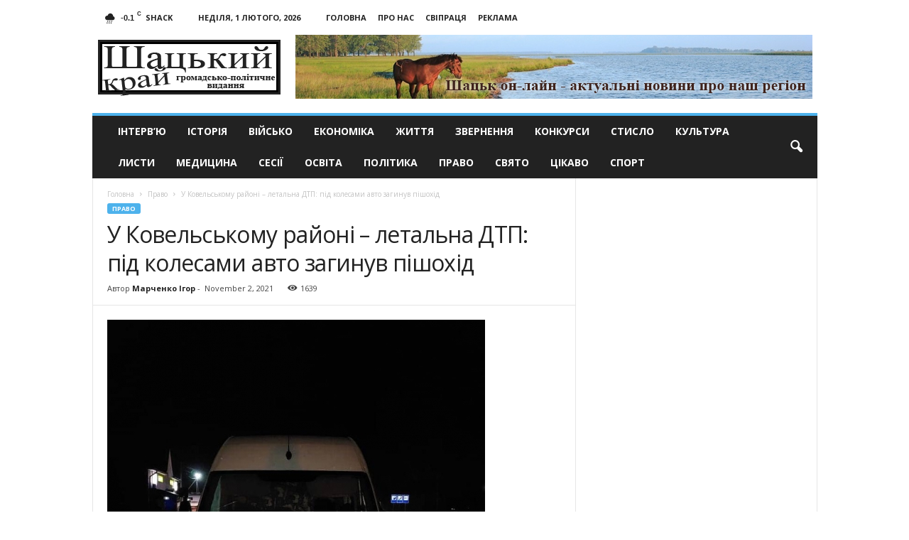

--- FILE ---
content_type: text/html; charset=UTF-8
request_url: https://shackijkraj.com/police/y-kovelskomy-raioni-letalna-dtp-pid-kolesami-avto-zaginyv-pishohid.html
body_size: 19357
content:
<!doctype html >
<!--[if IE 8]>    <html class="ie8" lang="uk"> <![endif]-->
<!--[if IE 9]>    <html class="ie9" lang="uk"> <![endif]-->
<!--[if gt IE 8]><!--> <html lang="uk"> <!--<![endif]-->
<head>
    <title>У Ковельському районі – летальна ДТП: під колесами авто загинув пішохід - Шацький край</title>
    <meta charset="UTF-8" />
    <meta name="viewport" content="width=device-width, initial-scale=1.0">
    <meta name="google-site-verification" content="nhqR3Tgt5D8xwNqdlQwkpYptIn-D1GYGTxU5SqjPor4" />
    <meta name="yandex-verification" content="028e31d9f54d2c61" />
    <script src="https://analytics.ahrefs.com/analytics.js" data-key="i8VjsSMKElJqZVN/Q8OMFQ" async></script>
    <link rel="pingback" href="https://shackijkraj.com/xmlrpc.php" />
    <script async src="https://www.googletagmanager.com/gtag/js?id=UA-29716792-14"></script>
    <script>
      window.dataLayer = window.dataLayer || [];
      function gtag(){dataLayer.push(arguments);}
      gtag('js', new Date());
    
      gtag('config', 'UA-29716792-14');
    </script>

    <meta name='robots' content='index, follow, max-image-preview:large, max-snippet:-1, max-video-preview:-1' />
	<style>img:is([sizes="auto" i], [sizes^="auto," i]) { contain-intrinsic-size: 3000px 1500px }</style>
	<meta property="og:image" content="https://shackijkraj.com/wp-content/uploads/2021/11/3d5847df1bbd8d3648e444c3b37ef7ae.jpg" /><meta name="author" content="Марченко Ігор">
<link rel="icon" type="image/png" href="https://shackijkraj.com/wp-content/uploads/2017/02/fav.png">
	<!-- This site is optimized with the Yoast SEO plugin v26.5 - https://yoast.com/wordpress/plugins/seo/ -->
	<meta property="og:locale" content="uk_UA" />
	<meta property="og:type" content="article" />
	<meta property="og:title" content="У Ковельському районі – летальна ДТП: під колесами авто загинув пішохід - Шацький край" />
	<meta property="og:description" content="У рамках розпочатого кримінального провадження за ч. 2 ст. 286 Кримінального кодексу України слідчі з’ясовують обставини автопригоди. Аварія сталася на автодорозі Ковель-Луцьк, поблизу села Воля Любитівська, вчора, близько 19 години. Водій автомобіля Mercedes Sprinter здійснив наїзд на 61-річного місцевого мешканця, який раптово вийшов на проїжджу частину дороги. Чоловік від отриманих травм помер на місці події. [&hellip;]" />
	<meta property="og:url" content="https://shackijkraj.com/ru/police/y-kovelskomy-raioni-letalna-dtp-pid-kolesami-avto-zaginyv-pishohid.html" />
	<meta property="og:site_name" content="Шацький край" />
	<meta property="article:published_time" content="2021-11-02T09:55:58+00:00" />
	<meta property="og:image" content="https://shackijkraj.com/wp-content/uploads/2021/11/3d5847df1bbd8d3648e444c3b37ef7ae.jpg" />
	<meta property="og:image:width" content="532" />
	<meta property="og:image:height" content="600" />
	<meta property="og:image:type" content="image/jpeg" />
	<meta name="author" content="Марченко Ігор" />
	<meta name="twitter:card" content="summary_large_image" />
	<meta name="twitter:label1" content="Написано" />
	<meta name="twitter:data1" content="Марченко Ігор" />
	<script type="application/ld+json" class="yoast-schema-graph">{"@context":"https://schema.org","@graph":[{"@type":"WebPage","@id":"https://shackijkraj.com/ru/police/y-kovelskomy-raioni-letalna-dtp-pid-kolesami-avto-zaginyv-pishohid.html","url":"https://shackijkraj.com/ru/police/y-kovelskomy-raioni-letalna-dtp-pid-kolesami-avto-zaginyv-pishohid.html","name":"У Ковельському районі – летальна ДТП: під колесами авто загинув пішохід - Шацький край","isPartOf":{"@id":"https://shackijkraj.com/#website"},"primaryImageOfPage":{"@id":"https://shackijkraj.com/ru/police/y-kovelskomy-raioni-letalna-dtp-pid-kolesami-avto-zaginyv-pishohid.html#primaryimage"},"image":{"@id":"https://shackijkraj.com/ru/police/y-kovelskomy-raioni-letalna-dtp-pid-kolesami-avto-zaginyv-pishohid.html#primaryimage"},"thumbnailUrl":"https://shackijkraj.com/wp-content/uploads/2021/11/3d5847df1bbd8d3648e444c3b37ef7ae.jpg","datePublished":"2021-11-02T09:55:58+00:00","author":{"@id":"https://shackijkraj.com/#/schema/person/996b3f1c9b6129dd9cb1044d92007700"},"breadcrumb":{"@id":"https://shackijkraj.com/ru/police/y-kovelskomy-raioni-letalna-dtp-pid-kolesami-avto-zaginyv-pishohid.html#breadcrumb"},"inLanguage":"uk","potentialAction":[{"@type":"ReadAction","target":["https://shackijkraj.com/ru/police/y-kovelskomy-raioni-letalna-dtp-pid-kolesami-avto-zaginyv-pishohid.html"]}]},{"@type":"ImageObject","inLanguage":"uk","@id":"https://shackijkraj.com/ru/police/y-kovelskomy-raioni-letalna-dtp-pid-kolesami-avto-zaginyv-pishohid.html#primaryimage","url":"https://shackijkraj.com/wp-content/uploads/2021/11/3d5847df1bbd8d3648e444c3b37ef7ae.jpg","contentUrl":"https://shackijkraj.com/wp-content/uploads/2021/11/3d5847df1bbd8d3648e444c3b37ef7ae.jpg","width":532,"height":600},{"@type":"BreadcrumbList","@id":"https://shackijkraj.com/ru/police/y-kovelskomy-raioni-letalna-dtp-pid-kolesami-avto-zaginyv-pishohid.html#breadcrumb","itemListElement":[{"@type":"ListItem","position":1,"name":"Home","item":"https://shackijkraj.com/"},{"@type":"ListItem","position":2,"name":"В районе Ковеля &#8212; летальная ДТП: под колесами авто погиб пешеход"}]},{"@type":"WebSite","@id":"https://shackijkraj.com/#website","url":"https://shackijkraj.com/","name":"Шацький край","description":"Новини та відпочинок - Шацьк, Світязь, Лісова пісня","potentialAction":[{"@type":"SearchAction","target":{"@type":"EntryPoint","urlTemplate":"https://shackijkraj.com/?s={search_term_string}"},"query-input":{"@type":"PropertyValueSpecification","valueRequired":true,"valueName":"search_term_string"}}],"inLanguage":"uk"},{"@type":"Person","@id":"https://shackijkraj.com/#/schema/person/996b3f1c9b6129dd9cb1044d92007700","name":"Марченко Ігор","url":"https://shackijkraj.com/author/gotoukr"}]}</script>
	<!-- / Yoast SEO plugin. -->


<link rel='dns-prefetch' href='//fonts.googleapis.com' />
<link rel="alternate" type="application/rss+xml" title="Шацький край &raquo; стрічка" href="https://shackijkraj.com/feed" />
<script type="text/javascript">
/* <![CDATA[ */
window._wpemojiSettings = {"baseUrl":"https:\/\/s.w.org\/images\/core\/emoji\/16.0.1\/72x72\/","ext":".png","svgUrl":"https:\/\/s.w.org\/images\/core\/emoji\/16.0.1\/svg\/","svgExt":".svg","source":{"concatemoji":"https:\/\/shackijkraj.com\/wp-includes\/js\/wp-emoji-release.min.js?ver=5405f75a18823743122e7c5d96da5188"}};
/*! This file is auto-generated */
!function(s,n){var o,i,e;function c(e){try{var t={supportTests:e,timestamp:(new Date).valueOf()};sessionStorage.setItem(o,JSON.stringify(t))}catch(e){}}function p(e,t,n){e.clearRect(0,0,e.canvas.width,e.canvas.height),e.fillText(t,0,0);var t=new Uint32Array(e.getImageData(0,0,e.canvas.width,e.canvas.height).data),a=(e.clearRect(0,0,e.canvas.width,e.canvas.height),e.fillText(n,0,0),new Uint32Array(e.getImageData(0,0,e.canvas.width,e.canvas.height).data));return t.every(function(e,t){return e===a[t]})}function u(e,t){e.clearRect(0,0,e.canvas.width,e.canvas.height),e.fillText(t,0,0);for(var n=e.getImageData(16,16,1,1),a=0;a<n.data.length;a++)if(0!==n.data[a])return!1;return!0}function f(e,t,n,a){switch(t){case"flag":return n(e,"\ud83c\udff3\ufe0f\u200d\u26a7\ufe0f","\ud83c\udff3\ufe0f\u200b\u26a7\ufe0f")?!1:!n(e,"\ud83c\udde8\ud83c\uddf6","\ud83c\udde8\u200b\ud83c\uddf6")&&!n(e,"\ud83c\udff4\udb40\udc67\udb40\udc62\udb40\udc65\udb40\udc6e\udb40\udc67\udb40\udc7f","\ud83c\udff4\u200b\udb40\udc67\u200b\udb40\udc62\u200b\udb40\udc65\u200b\udb40\udc6e\u200b\udb40\udc67\u200b\udb40\udc7f");case"emoji":return!a(e,"\ud83e\udedf")}return!1}function g(e,t,n,a){var r="undefined"!=typeof WorkerGlobalScope&&self instanceof WorkerGlobalScope?new OffscreenCanvas(300,150):s.createElement("canvas"),o=r.getContext("2d",{willReadFrequently:!0}),i=(o.textBaseline="top",o.font="600 32px Arial",{});return e.forEach(function(e){i[e]=t(o,e,n,a)}),i}function t(e){var t=s.createElement("script");t.src=e,t.defer=!0,s.head.appendChild(t)}"undefined"!=typeof Promise&&(o="wpEmojiSettingsSupports",i=["flag","emoji"],n.supports={everything:!0,everythingExceptFlag:!0},e=new Promise(function(e){s.addEventListener("DOMContentLoaded",e,{once:!0})}),new Promise(function(t){var n=function(){try{var e=JSON.parse(sessionStorage.getItem(o));if("object"==typeof e&&"number"==typeof e.timestamp&&(new Date).valueOf()<e.timestamp+604800&&"object"==typeof e.supportTests)return e.supportTests}catch(e){}return null}();if(!n){if("undefined"!=typeof Worker&&"undefined"!=typeof OffscreenCanvas&&"undefined"!=typeof URL&&URL.createObjectURL&&"undefined"!=typeof Blob)try{var e="postMessage("+g.toString()+"("+[JSON.stringify(i),f.toString(),p.toString(),u.toString()].join(",")+"));",a=new Blob([e],{type:"text/javascript"}),r=new Worker(URL.createObjectURL(a),{name:"wpTestEmojiSupports"});return void(r.onmessage=function(e){c(n=e.data),r.terminate(),t(n)})}catch(e){}c(n=g(i,f,p,u))}t(n)}).then(function(e){for(var t in e)n.supports[t]=e[t],n.supports.everything=n.supports.everything&&n.supports[t],"flag"!==t&&(n.supports.everythingExceptFlag=n.supports.everythingExceptFlag&&n.supports[t]);n.supports.everythingExceptFlag=n.supports.everythingExceptFlag&&!n.supports.flag,n.DOMReady=!1,n.readyCallback=function(){n.DOMReady=!0}}).then(function(){return e}).then(function(){var e;n.supports.everything||(n.readyCallback(),(e=n.source||{}).concatemoji?t(e.concatemoji):e.wpemoji&&e.twemoji&&(t(e.twemoji),t(e.wpemoji)))}))}((window,document),window._wpemojiSettings);
/* ]]> */
</script>
<style id='wp-emoji-styles-inline-css' type='text/css'>

	img.wp-smiley, img.emoji {
		display: inline !important;
		border: none !important;
		box-shadow: none !important;
		height: 1em !important;
		width: 1em !important;
		margin: 0 0.07em !important;
		vertical-align: -0.1em !important;
		background: none !important;
		padding: 0 !important;
	}
</style>
<link rel='stylesheet' id='wp-block-library-css' href='https://shackijkraj.com/wp-includes/css/dist/block-library/style.min.css?ver=5405f75a18823743122e7c5d96da5188' type='text/css' media='all' />
<style id='classic-theme-styles-inline-css' type='text/css'>
/*! This file is auto-generated */
.wp-block-button__link{color:#fff;background-color:#32373c;border-radius:9999px;box-shadow:none;text-decoration:none;padding:calc(.667em + 2px) calc(1.333em + 2px);font-size:1.125em}.wp-block-file__button{background:#32373c;color:#fff;text-decoration:none}
</style>
<style id='global-styles-inline-css' type='text/css'>
:root{--wp--preset--aspect-ratio--square: 1;--wp--preset--aspect-ratio--4-3: 4/3;--wp--preset--aspect-ratio--3-4: 3/4;--wp--preset--aspect-ratio--3-2: 3/2;--wp--preset--aspect-ratio--2-3: 2/3;--wp--preset--aspect-ratio--16-9: 16/9;--wp--preset--aspect-ratio--9-16: 9/16;--wp--preset--color--black: #000000;--wp--preset--color--cyan-bluish-gray: #abb8c3;--wp--preset--color--white: #ffffff;--wp--preset--color--pale-pink: #f78da7;--wp--preset--color--vivid-red: #cf2e2e;--wp--preset--color--luminous-vivid-orange: #ff6900;--wp--preset--color--luminous-vivid-amber: #fcb900;--wp--preset--color--light-green-cyan: #7bdcb5;--wp--preset--color--vivid-green-cyan: #00d084;--wp--preset--color--pale-cyan-blue: #8ed1fc;--wp--preset--color--vivid-cyan-blue: #0693e3;--wp--preset--color--vivid-purple: #9b51e0;--wp--preset--gradient--vivid-cyan-blue-to-vivid-purple: linear-gradient(135deg,rgba(6,147,227,1) 0%,rgb(155,81,224) 100%);--wp--preset--gradient--light-green-cyan-to-vivid-green-cyan: linear-gradient(135deg,rgb(122,220,180) 0%,rgb(0,208,130) 100%);--wp--preset--gradient--luminous-vivid-amber-to-luminous-vivid-orange: linear-gradient(135deg,rgba(252,185,0,1) 0%,rgba(255,105,0,1) 100%);--wp--preset--gradient--luminous-vivid-orange-to-vivid-red: linear-gradient(135deg,rgba(255,105,0,1) 0%,rgb(207,46,46) 100%);--wp--preset--gradient--very-light-gray-to-cyan-bluish-gray: linear-gradient(135deg,rgb(238,238,238) 0%,rgb(169,184,195) 100%);--wp--preset--gradient--cool-to-warm-spectrum: linear-gradient(135deg,rgb(74,234,220) 0%,rgb(151,120,209) 20%,rgb(207,42,186) 40%,rgb(238,44,130) 60%,rgb(251,105,98) 80%,rgb(254,248,76) 100%);--wp--preset--gradient--blush-light-purple: linear-gradient(135deg,rgb(255,206,236) 0%,rgb(152,150,240) 100%);--wp--preset--gradient--blush-bordeaux: linear-gradient(135deg,rgb(254,205,165) 0%,rgb(254,45,45) 50%,rgb(107,0,62) 100%);--wp--preset--gradient--luminous-dusk: linear-gradient(135deg,rgb(255,203,112) 0%,rgb(199,81,192) 50%,rgb(65,88,208) 100%);--wp--preset--gradient--pale-ocean: linear-gradient(135deg,rgb(255,245,203) 0%,rgb(182,227,212) 50%,rgb(51,167,181) 100%);--wp--preset--gradient--electric-grass: linear-gradient(135deg,rgb(202,248,128) 0%,rgb(113,206,126) 100%);--wp--preset--gradient--midnight: linear-gradient(135deg,rgb(2,3,129) 0%,rgb(40,116,252) 100%);--wp--preset--font-size--small: 13px;--wp--preset--font-size--medium: 20px;--wp--preset--font-size--large: 36px;--wp--preset--font-size--x-large: 42px;--wp--preset--spacing--20: 0.44rem;--wp--preset--spacing--30: 0.67rem;--wp--preset--spacing--40: 1rem;--wp--preset--spacing--50: 1.5rem;--wp--preset--spacing--60: 2.25rem;--wp--preset--spacing--70: 3.38rem;--wp--preset--spacing--80: 5.06rem;--wp--preset--shadow--natural: 6px 6px 9px rgba(0, 0, 0, 0.2);--wp--preset--shadow--deep: 12px 12px 50px rgba(0, 0, 0, 0.4);--wp--preset--shadow--sharp: 6px 6px 0px rgba(0, 0, 0, 0.2);--wp--preset--shadow--outlined: 6px 6px 0px -3px rgba(255, 255, 255, 1), 6px 6px rgba(0, 0, 0, 1);--wp--preset--shadow--crisp: 6px 6px 0px rgba(0, 0, 0, 1);}:where(.is-layout-flex){gap: 0.5em;}:where(.is-layout-grid){gap: 0.5em;}body .is-layout-flex{display: flex;}.is-layout-flex{flex-wrap: wrap;align-items: center;}.is-layout-flex > :is(*, div){margin: 0;}body .is-layout-grid{display: grid;}.is-layout-grid > :is(*, div){margin: 0;}:where(.wp-block-columns.is-layout-flex){gap: 2em;}:where(.wp-block-columns.is-layout-grid){gap: 2em;}:where(.wp-block-post-template.is-layout-flex){gap: 1.25em;}:where(.wp-block-post-template.is-layout-grid){gap: 1.25em;}.has-black-color{color: var(--wp--preset--color--black) !important;}.has-cyan-bluish-gray-color{color: var(--wp--preset--color--cyan-bluish-gray) !important;}.has-white-color{color: var(--wp--preset--color--white) !important;}.has-pale-pink-color{color: var(--wp--preset--color--pale-pink) !important;}.has-vivid-red-color{color: var(--wp--preset--color--vivid-red) !important;}.has-luminous-vivid-orange-color{color: var(--wp--preset--color--luminous-vivid-orange) !important;}.has-luminous-vivid-amber-color{color: var(--wp--preset--color--luminous-vivid-amber) !important;}.has-light-green-cyan-color{color: var(--wp--preset--color--light-green-cyan) !important;}.has-vivid-green-cyan-color{color: var(--wp--preset--color--vivid-green-cyan) !important;}.has-pale-cyan-blue-color{color: var(--wp--preset--color--pale-cyan-blue) !important;}.has-vivid-cyan-blue-color{color: var(--wp--preset--color--vivid-cyan-blue) !important;}.has-vivid-purple-color{color: var(--wp--preset--color--vivid-purple) !important;}.has-black-background-color{background-color: var(--wp--preset--color--black) !important;}.has-cyan-bluish-gray-background-color{background-color: var(--wp--preset--color--cyan-bluish-gray) !important;}.has-white-background-color{background-color: var(--wp--preset--color--white) !important;}.has-pale-pink-background-color{background-color: var(--wp--preset--color--pale-pink) !important;}.has-vivid-red-background-color{background-color: var(--wp--preset--color--vivid-red) !important;}.has-luminous-vivid-orange-background-color{background-color: var(--wp--preset--color--luminous-vivid-orange) !important;}.has-luminous-vivid-amber-background-color{background-color: var(--wp--preset--color--luminous-vivid-amber) !important;}.has-light-green-cyan-background-color{background-color: var(--wp--preset--color--light-green-cyan) !important;}.has-vivid-green-cyan-background-color{background-color: var(--wp--preset--color--vivid-green-cyan) !important;}.has-pale-cyan-blue-background-color{background-color: var(--wp--preset--color--pale-cyan-blue) !important;}.has-vivid-cyan-blue-background-color{background-color: var(--wp--preset--color--vivid-cyan-blue) !important;}.has-vivid-purple-background-color{background-color: var(--wp--preset--color--vivid-purple) !important;}.has-black-border-color{border-color: var(--wp--preset--color--black) !important;}.has-cyan-bluish-gray-border-color{border-color: var(--wp--preset--color--cyan-bluish-gray) !important;}.has-white-border-color{border-color: var(--wp--preset--color--white) !important;}.has-pale-pink-border-color{border-color: var(--wp--preset--color--pale-pink) !important;}.has-vivid-red-border-color{border-color: var(--wp--preset--color--vivid-red) !important;}.has-luminous-vivid-orange-border-color{border-color: var(--wp--preset--color--luminous-vivid-orange) !important;}.has-luminous-vivid-amber-border-color{border-color: var(--wp--preset--color--luminous-vivid-amber) !important;}.has-light-green-cyan-border-color{border-color: var(--wp--preset--color--light-green-cyan) !important;}.has-vivid-green-cyan-border-color{border-color: var(--wp--preset--color--vivid-green-cyan) !important;}.has-pale-cyan-blue-border-color{border-color: var(--wp--preset--color--pale-cyan-blue) !important;}.has-vivid-cyan-blue-border-color{border-color: var(--wp--preset--color--vivid-cyan-blue) !important;}.has-vivid-purple-border-color{border-color: var(--wp--preset--color--vivid-purple) !important;}.has-vivid-cyan-blue-to-vivid-purple-gradient-background{background: var(--wp--preset--gradient--vivid-cyan-blue-to-vivid-purple) !important;}.has-light-green-cyan-to-vivid-green-cyan-gradient-background{background: var(--wp--preset--gradient--light-green-cyan-to-vivid-green-cyan) !important;}.has-luminous-vivid-amber-to-luminous-vivid-orange-gradient-background{background: var(--wp--preset--gradient--luminous-vivid-amber-to-luminous-vivid-orange) !important;}.has-luminous-vivid-orange-to-vivid-red-gradient-background{background: var(--wp--preset--gradient--luminous-vivid-orange-to-vivid-red) !important;}.has-very-light-gray-to-cyan-bluish-gray-gradient-background{background: var(--wp--preset--gradient--very-light-gray-to-cyan-bluish-gray) !important;}.has-cool-to-warm-spectrum-gradient-background{background: var(--wp--preset--gradient--cool-to-warm-spectrum) !important;}.has-blush-light-purple-gradient-background{background: var(--wp--preset--gradient--blush-light-purple) !important;}.has-blush-bordeaux-gradient-background{background: var(--wp--preset--gradient--blush-bordeaux) !important;}.has-luminous-dusk-gradient-background{background: var(--wp--preset--gradient--luminous-dusk) !important;}.has-pale-ocean-gradient-background{background: var(--wp--preset--gradient--pale-ocean) !important;}.has-electric-grass-gradient-background{background: var(--wp--preset--gradient--electric-grass) !important;}.has-midnight-gradient-background{background: var(--wp--preset--gradient--midnight) !important;}.has-small-font-size{font-size: var(--wp--preset--font-size--small) !important;}.has-medium-font-size{font-size: var(--wp--preset--font-size--medium) !important;}.has-large-font-size{font-size: var(--wp--preset--font-size--large) !important;}.has-x-large-font-size{font-size: var(--wp--preset--font-size--x-large) !important;}
:where(.wp-block-post-template.is-layout-flex){gap: 1.25em;}:where(.wp-block-post-template.is-layout-grid){gap: 1.25em;}
:where(.wp-block-columns.is-layout-flex){gap: 2em;}:where(.wp-block-columns.is-layout-grid){gap: 2em;}
:root :where(.wp-block-pullquote){font-size: 1.5em;line-height: 1.6;}
</style>
<link rel='stylesheet' id='google_font_open_sans-css' href='https://fonts.googleapis.com/css?family=Open+Sans%3A300%2C400%2C600%2C700&#038;ver=5405f75a18823743122e7c5d96da5188' type='text/css' media='all' />
<link rel='stylesheet' id='google_font_roboto_cond-css' href='https://fonts.googleapis.com/css?family=Roboto%3A400%2C300%2C700%2C700italic%2C400italic%2C300italic&#038;ver=5405f75a18823743122e7c5d96da5188' type='text/css' media='all' />
<link rel='stylesheet' id='js_composer_front-css' href='https://shackijkraj.com/wp-content/plugins/js_composer/assets/css/js_composer.min.css?ver=8.0.1' type='text/css' media='all' />
<link rel='stylesheet' id='td-theme-css' href='https://shackijkraj.com/wp-content/themes/Newsmag/style.css?ver=3.3' type='text/css' media='all' />
<script type="text/javascript" src="https://shackijkraj.com/wp-includes/js/jquery/jquery.min.js?ver=3.7.1" id="jquery-core-js"></script>
<script type="text/javascript" src="https://shackijkraj.com/wp-includes/js/jquery/jquery-migrate.min.js?ver=3.4.1" id="jquery-migrate-js"></script>
<script></script><link rel="https://api.w.org/" href="https://shackijkraj.com/wp-json/" /><link rel="alternate" title="JSON" type="application/json" href="https://shackijkraj.com/wp-json/wp/v2/posts/32725" /><link rel="EditURI" type="application/rsd+xml" title="RSD" href="https://shackijkraj.com/xmlrpc.php?rsd" />

<link rel='shortlink' href='https://shackijkraj.com/?p=32725' />
<link rel="alternate" title="oEmbed (JSON)" type="application/json+oembed" href="https://shackijkraj.com/wp-json/oembed/1.0/embed?url=https%3A%2F%2Fshackijkraj.com%2Fpolice%2Fy-kovelskomy-raioni-letalna-dtp-pid-kolesami-avto-zaginyv-pishohid.html" />
<link rel="alternate" title="oEmbed (XML)" type="text/xml+oembed" href="https://shackijkraj.com/wp-json/oembed/1.0/embed?url=https%3A%2F%2Fshackijkraj.com%2Fpolice%2Fy-kovelskomy-raioni-letalna-dtp-pid-kolesami-avto-zaginyv-pishohid.html&#038;format=xml" />
<style type="text/css">
.qtranxs_flag_ua {background-image: url(https://shackijkraj.com/wp-content/plugins/qtranslate-x/flags/ua.png); background-repeat: no-repeat;}
.qtranxs_flag_ru {background-image: url(https://shackijkraj.com/wp-content/plugins/qtranslate-x/flags/ru.png); background-repeat: no-repeat;}
</style>
<link hreflang="ua" href="https://shackijkraj.com/ua/police/y-kovelskomy-raioni-letalna-dtp-pid-kolesami-avto-zaginyv-pishohid.html" rel="alternate" />
<link hreflang="ru" href="https://shackijkraj.com/ru/police/y-kovelskomy-raioni-letalna-dtp-pid-kolesami-avto-zaginyv-pishohid.html" rel="alternate" />
<link hreflang="x-default" href="https://shackijkraj.com/police/y-kovelskomy-raioni-letalna-dtp-pid-kolesami-avto-zaginyv-pishohid.html" rel="alternate" />
<meta name="generator" content="qTranslate-X 3.4.6.8" />
<!--[if lt IE 9]><script src="https://html5shim.googlecode.com/svn/trunk/html5.js"></script><![endif]-->
    <meta name="generator" content="Powered by WPBakery Page Builder - drag and drop page builder for WordPress."/>

<!-- JS generated by theme -->

<script>
    
    

	    var tdBlocksArray = []; //here we store all the items for the current page

	    //td_block class - each ajax block uses a object of this class for requests
	    function tdBlock() {
		    this.id = '';
		    this.block_type = 1; //block type id (1-234 etc)
		    this.atts = '';
		    this.td_column_number = '';
		    this.td_current_page = 1; //
		    this.post_count = 0; //from wp
		    this.found_posts = 0; //from wp
		    this.max_num_pages = 0; //from wp
		    this.td_filter_value = ''; //current live filter value
		    this.is_ajax_running = false;
		    this.td_user_action = ''; // load more or infinite loader (used by the animation)
		    this.header_color = '';
		    this.ajax_pagination_infinite_stop = ''; //show load more at page x
	    }


        // td_js_generator - mini detector
        (function(){
            var htmlTag = document.getElementsByTagName("html")[0];

            if ( navigator.userAgent.indexOf("MSIE 10.0") > -1 ) {
                htmlTag.className += ' ie10';
            }

            if ( !!navigator.userAgent.match(/Trident.*rv\:11\./) ) {
                htmlTag.className += ' ie11';
            }

            if ( /(iPad|iPhone|iPod)/g.test(navigator.userAgent) ) {
                htmlTag.className += ' td-md-is-ios';
            }

            var user_agent = navigator.userAgent.toLowerCase();
            if ( user_agent.indexOf("android") > -1 ) {
                htmlTag.className += ' td-md-is-android';
            }

            if ( -1 !== navigator.userAgent.indexOf('Mac OS X')  ) {
                htmlTag.className += ' td-md-is-os-x';
            }

            if ( /chrom(e|ium)/.test(navigator.userAgent.toLowerCase()) ) {
               htmlTag.className += ' td-md-is-chrome';
            }

            if ( -1 !== navigator.userAgent.indexOf('Firefox') ) {
                htmlTag.className += ' td-md-is-firefox';
            }

            if ( -1 !== navigator.userAgent.indexOf('Safari') && -1 === navigator.userAgent.indexOf('Chrome') ) {
                htmlTag.className += ' td-md-is-safari';
            }

            if( -1 !== navigator.userAgent.indexOf('IEMobile') ){
                htmlTag.className += ' td-md-is-iemobile';
            }

        })();




        var tdLocalCache = {};

        ( function () {
            "use strict";

            tdLocalCache = {
                data: {},
                remove: function (resource_id) {
                    delete tdLocalCache.data[resource_id];
                },
                exist: function (resource_id) {
                    return tdLocalCache.data.hasOwnProperty(resource_id) && tdLocalCache.data[resource_id] !== null;
                },
                get: function (resource_id) {
                    return tdLocalCache.data[resource_id];
                },
                set: function (resource_id, cachedData) {
                    tdLocalCache.remove(resource_id);
                    tdLocalCache.data[resource_id] = cachedData;
                }
            };
        })();

    
    
var td_viewport_interval_list=[{"limitBottom":767,"sidebarWidth":251},{"limitBottom":1023,"sidebarWidth":339}];
var td_animation_stack_effect="type0";
var tds_animation_stack=true;
var td_animation_stack_specific_selectors=".entry-thumb, img";
var td_animation_stack_general_selectors=".td-animation-stack img, .post img";
var td_ajax_url="https:\/\/shackijkraj.com\/wp-admin\/admin-ajax.php?td_theme_name=Newsmag&v=3.3";
var td_get_template_directory_uri="https:\/\/shackijkraj.com\/wp-content\/themes\/Newsmag";
var tds_snap_menu="smart_snap_always";
var tds_logo_on_sticky="show";
var tds_header_style="";
var td_please_wait="\u0411\u0443\u0434\u044c-\u043b\u0430\u0441\u043a\u0430, \u0437\u0430\u0447\u0435\u043a\u0430\u0439\u0442\u0435";
var td_email_user_pass_incorrect="User or password incorrect!";
var td_email_user_incorrect="Email or username incorrect!";
var td_email_incorrect="Email incorrect!";
var tds_more_articles_on_post_enable="";
var tds_more_articles_on_post_time_to_wait="";
var tds_more_articles_on_post_pages_distance_from_top=0;
var tds_theme_color_site_wide="#4db2ec";
var tds_smart_sidebar="enabled";
var tdThemeName="Newsmag";
var td_magnific_popup_translation_tPrev="\u041f\u043e\u043f\u0435\u0440\u0435\u0434\u043d\u0456 (\u0441\u0442\u0440\u0456\u043b\u043a\u0430 \u0432\u043b\u0456\u0432\u043e)";
var td_magnific_popup_translation_tNext="\u0414\u0430\u043b\u0456 (\u0441\u0442\u0440\u0456\u043b\u043a\u0430 \u0432\u043f\u0440\u0430\u0432\u043e)";
var td_magnific_popup_translation_tCounter="%curr% \u0437 %total%";
var td_magnific_popup_translation_ajax_tError="\u0412\u043c\u0456\u0441\u0442 \u0437 %url% \u043d\u0435 \u043c\u043e\u0436\u043b\u0438\u0432\u043e \u0437\u0430\u0432\u0430\u043d\u0442\u0430\u0436\u0438\u0442\u0438";
var td_magnific_popup_translation_image_tError="\u0417\u043e\u0431\u0440\u0430\u0436\u0435\u043d\u043d\u044f #%curr% \u043d\u0435 \u043c\u043e\u0436\u0435 \u0431\u0443\u0442\u0438 \u0437\u0430\u0432\u0430\u043d\u0442\u0430\u0436\u0435\u043d\u0438\u0439.";
var td_ad_background_click_link="";
var td_ad_background_click_target="";
</script>


<!-- Header style compiled by theme -->

<style>
    
.td-pb-row [class*="td-pb-span"],
    .td-pb-border-top,
    .page-template-page-title-sidebar-php .td-page-content > .wpb_row:first-child,
    .td-post-sharing,
    .td-post-content,
    .td-post-next-prev,
    .author-box-wrap,
    .td-comments-title-wrap,
    .comment-list,
    .comment-respond,
    .td-post-template-5 header,
    .td-container,
    .wpb_content_element,
    .wpb_column,
    .wpb_row,
    .white-menu .td-header-container .td-header-main-menu,
    .td-post-template-1 .td-post-content,
    .td-post-template-4 .td-post-sharing-top,
    .td-header-style-6 .td-header-header .td-make-full,
    #disqus_thread,
    .page-template-page-pagebuilder-title-php .td-page-content > .wpb_row:first-child,
    .td-footer-container:before {
        border-color: #e6e6e6;
    }
    .td-top-border {
        border-color: #e6e6e6 !important;
    }
    .td-container-border:after,
    .td-next-prev-separator,
    .td-pb-row .wpb_column:before,
    .td-container-border:before,
    .td-main-content:before,
    .td-main-sidebar:before,
    .td-pb-row .td-pb-span4:nth-of-type(3):after,
    .td-pb-row .td-pb-span4:nth-last-of-type(3):after {
    	background-color: #e6e6e6;
    }
    @media (max-width: 767px) {
    	.white-menu .td-header-main-menu {
      		border-color: #e6e6e6;
      	}
    }
</style>

<noscript><style> .wpb_animate_when_almost_visible { opacity: 1; }</style></noscript>    <script async src="https://pagead2.googlesyndication.com/pagead/js/adsbygoogle.js?client=ca-pub-7902354993906533"
     crossorigin="anonymous"></script>
    
</head>

<body class="wp-singular post-template-default single single-post postid-32725 single-format-standard wp-theme-Newsmag y-kovelskomy-raioni-letalna-dtp-pid-kolesami-avto-zaginyv-pishohid wpb-js-composer js-comp-ver-8.0.1 vc_responsive td-animation-stack-type0 td-full-layout" itemscope="itemscope" itemtype="https://schema.org/WebPage">

        <div class="td-scroll-up"><i class="td-icon-menu-up"></i></div>

    <div class="td-menu-background"></div>
<div id="td-mobile-nav">
    <div class="td-mobile-container">
        <!-- mobile menu top section -->
        <div class="td-menu-socials-wrap">
            <!-- socials -->
            <div class="td-menu-socials">
                
        <span class="td-social-icon-wrap">
            <a target="_blank" href="https://www.facebook.com/NewsShack/" title="Facebook">
                <i class="td-icon-font td-icon-facebook"></i>
            </a>
        </span>            </div>
            <!-- close button -->
            <div class="td-mobile-close">
                <a href="#"><i class="td-icon-close-mobile"></i></a>
            </div>
        </div>

        <!-- login section -->
        
        <!-- menu section -->
        <div class="td-mobile-content">
            <div class="menu-td-demo-top-menu-container"><ul id="menu-td-demo-top-menu" class="td-mobile-main-menu"><li id="menu-item-1740" class="menu-item menu-item-type-taxonomy menu-item-object-category menu-item-first menu-item-1740"><a href="https://shackijkraj.com/intervu">Інтерв&#8217;ю</a></li>
<li id="menu-item-1741" class="menu-item menu-item-type-taxonomy menu-item-object-category menu-item-1741"><a href="https://shackijkraj.com/istoriya">Історія</a></li>
<li id="menu-item-1742" class="menu-item menu-item-type-taxonomy menu-item-object-category menu-item-1742"><a href="https://shackijkraj.com/vijsko">Військо</a></li>
<li id="menu-item-1744" class="menu-item menu-item-type-taxonomy menu-item-object-category menu-item-1744"><a href="https://shackijkraj.com/economika">Економіка</a></li>
<li id="menu-item-1745" class="menu-item menu-item-type-taxonomy menu-item-object-category menu-item-1745"><a href="https://shackijkraj.com/gytja">Життя</a></li>
<li id="menu-item-1746" class="menu-item menu-item-type-taxonomy menu-item-object-category menu-item-1746"><a href="https://shackijkraj.com/zvernenja">Звернення</a></li>
<li id="menu-item-1747" class="menu-item menu-item-type-taxonomy menu-item-object-category menu-item-1747"><a href="https://shackijkraj.com/konkursy">Конкурси</a></li>
<li id="menu-item-1748" class="menu-item menu-item-type-taxonomy menu-item-object-category menu-item-1748"><a href="https://shackijkraj.com/korotko">Стисло</a></li>
<li id="menu-item-1749" class="menu-item menu-item-type-taxonomy menu-item-object-category menu-item-1749"><a href="https://shackijkraj.com/kultura">Культура</a></li>
<li id="menu-item-1750" class="menu-item menu-item-type-taxonomy menu-item-object-category menu-item-1750"><a href="https://shackijkraj.com/lysty">Листи</a></li>
<li id="menu-item-1751" class="menu-item menu-item-type-taxonomy menu-item-object-category menu-item-1751"><a href="https://shackijkraj.com/medicina">Медицина</a></li>
<li id="menu-item-1752" class="menu-item menu-item-type-taxonomy menu-item-object-category menu-item-1752"><a href="https://shackijkraj.com/narady">Сесії</a></li>
<li id="menu-item-1753" class="menu-item menu-item-type-taxonomy menu-item-object-category menu-item-1753"><a href="https://shackijkraj.com/osvita">Освіта</a></li>
<li id="menu-item-1754" class="menu-item menu-item-type-taxonomy menu-item-object-category menu-item-1754"><a href="https://shackijkraj.com/polityka">Політика</a></li>
<li id="menu-item-1755" class="menu-item menu-item-type-taxonomy menu-item-object-category current-post-ancestor current-menu-parent current-post-parent menu-item-1755"><a href="https://shackijkraj.com/police">Право</a></li>
<li id="menu-item-1757" class="menu-item menu-item-type-taxonomy menu-item-object-category menu-item-1757"><a href="https://shackijkraj.com/svjato">Свято</a></li>
<li id="menu-item-1758" class="menu-item menu-item-type-taxonomy menu-item-object-category menu-item-1758"><a href="https://shackijkraj.com/cikavo">Цікаво</a></li>
<li id="menu-item-3473" class="menu-item menu-item-type-taxonomy menu-item-object-category menu-item-3473"><a href="https://shackijkraj.com/sport">Спорт</a></li>
</ul></div>        </div>
    </div>

    <!-- register/login section -->
    </div>    <div class="td-search-background"></div>
<div class="td-search-wrap-mob">
	<div class="td-drop-down-search" aria-labelledby="td-header-search-button">
		<form method="get" class="td-search-form" action="https://shackijkraj.com/">
			<!-- close button -->
			<div class="td-search-close">
				<a href="#"><i class="td-icon-close-mobile"></i></a>
			</div>
			<div role="search" class="td-search-input">
				<span>Пошук</span>
				<input id="td-header-search-mob" type="text" value="" name="s" autocomplete="off" />
			</div>
		</form>
		<div id="td-aj-search-mob"></div>
	</div>
</div>

    <div id="td-outer-wrap">
    
        <div class="td-outer-container">
        
            <!--
Header style 1
-->

<div class="td-header-container td-header-wrap td-header-style-1">
    <div class="td-header-row td-header-top-menu">
        
    <div class="td-top-bar-container top-bar-style-1">
        <div class="td-header-sp-top-menu">

    <!-- td weather source: cache -->		<div class="td-weather-top-widget" id="td_top_weather_uid">
			<i class="td-icons snow-d"></i>
			<div class="td-weather-now" data-block-uid="td_top_weather_uid">
				<span class="td-big-degrees">-0.1</span>
				<span class="td-weather-unit">C</span>
			</div>
			<div class="td-weather-header">
				<div class="td-weather-city">Shack</div>
			</div>
		</div>
		        <div class="td_data_time">
            <div >

                Неділя, 1 Лютого, 2026
            </div>
        </div>
    <div class="menu-top-container"><ul id="menu-td-demo-header-menu" class="top-header-menu"><li id="menu-item-1809" class="menu-item menu-item-type-post_type menu-item-object-page menu-item-home menu-item-first td-menu-item td-normal-menu menu-item-1809"><a href="https://shackijkraj.com/">Головна</a></li>
<li id="menu-item-1810" class="menu-item menu-item-type-post_type menu-item-object-page td-menu-item td-normal-menu menu-item-1810"><a href="https://shackijkraj.com/pro-nas">Про нас</a></li>
<li id="menu-item-1811" class="menu-item menu-item-type-post_type menu-item-object-page td-menu-item td-normal-menu menu-item-1811"><a href="https://shackijkraj.com/spivpratsya">Свіпраця</a></li>
<li id="menu-item-1812" class="menu-item menu-item-type-post_type menu-item-object-page td-menu-item td-normal-menu menu-item-1812"><a href="https://shackijkraj.com/reklama">Реклама</a></li>
</ul></div></div>            </div>

<!-- LOGIN MODAL -->

                <div  id="login-form" class="white-popup-block mfp-hide mfp-with-anim">
                    <div class="td-login-wrap">
                        <a href="#" class="td-back-button"><i class="td-icon-modal-back"></i></a>
                        <div id="td-login-div" class="td-login-form-div td-display-block">
                            <div class="td-login-panel-title">Приєднайтесь</div>
                            <div class="td-login-panel-descr">Welcome! Log into your account</div>
                            <div class="td_display_err"></div>
                            <div class="td-login-inputs"><input class="td-login-input" type="text" name="login_email" id="login_email" value="" required><label>your username</label></div>
	                        <div class="td-login-inputs"><input class="td-login-input" type="password" name="login_pass" id="login_pass" value="" required><label>your password</label></div>
                            <input type="button" name="login_button" id="login_button" class="wpb_button btn td-login-button" value="Login">
                            <div class="td-login-info-text"><a href="#" id="forgot-pass-link">Forgot your password? Get help</a></div>
                            
                        </div>

                        

                         <div id="td-forgot-pass-div" class="td-login-form-div td-display-none">
                            <div class="td-login-panel-title">Password recovery</div>
                            <div class="td-login-panel-descr">Recover your password</div>
                            <div class="td_display_err"></div>
                            <div class="td-login-inputs"><input class="td-login-input" type="text" name="forgot_email" id="forgot_email" value="" required><label>your email</label></div>
                            <input type="button" name="forgot_button" id="forgot_button" class="wpb_button btn td-login-button" value="Send My Password">
                            <div class="td-login-info-text">A password will be e-mailed to you.</div>
                        </div>
                    </div>
                </div>
                    </div>

    <div class="td-header-row td-header-header">
        <div class="td-header-sp-logo">
                    <a class="td-main-logo" href="https://shackijkraj.com/">
            <img class="td-retina-data" data-retina="https://shackijkraj.com/wp-content/uploads/2017/02/logo_retina-300x99.png" src="https://shackijkraj.com/wp-content/uploads/2017/02/logo_normal.png" alt=""/>
            <span class="td-visual-hidden">Шацький край</span>
        </a>
            </div>
        <div class="td-header-sp-rec">
            
<div class="td-header-ad-wrap  td-ad-m td-ad-tp td-ad-p">
    <div class="td-a-rec td-a-rec-id-header  "><div class="td-all-devices"><a href="#"><img src="https://shackijkraj.com/wp-content/uploads/2017/02/logoimage.png"/></a></div></div>

</div>        </div>
    </div>

    <div class="td-header-menu-wrap">
        <div class="td-header-row td-header-border td-header-main-menu">
            <div id="td-header-menu" role="navigation">
    <div id="td-top-mobile-toggle"><a href="#"><i class="td-icon-font td-icon-mobile"></i></a></div>
    <div class="td-main-menu-logo td-logo-in-header">
        	<a class="td-mobile-logo td-sticky-mobile" href="https://shackijkraj.com/">
		<img class="td-retina-data" data-retina="https://shackijkraj.com/wp-content/uploads/2017/02/logo_retina_mobile-300x117.png" src="https://shackijkraj.com/wp-content/uploads/2017/02/logo_normal_mobile.png" alt=""/>
	</a>
		<a class="td-header-logo td-sticky-mobile" href="https://shackijkraj.com/">
		<img class="td-retina-data" data-retina="https://shackijkraj.com/wp-content/uploads/2017/02/logo_retina-300x99.png" src="https://shackijkraj.com/wp-content/uploads/2017/02/logo_normal.png" alt=""/>
	</a>
	    </div>
    <div class="menu-td-demo-top-menu-container"><ul id="menu-td-demo-top-menu-1" class="sf-menu"><li class="menu-item menu-item-type-taxonomy menu-item-object-category menu-item-first td-menu-item td-normal-menu menu-item-1740"><a href="https://shackijkraj.com/intervu">Інтерв&#8217;ю</a></li>
<li class="menu-item menu-item-type-taxonomy menu-item-object-category td-menu-item td-normal-menu menu-item-1741"><a href="https://shackijkraj.com/istoriya">Історія</a></li>
<li class="menu-item menu-item-type-taxonomy menu-item-object-category td-menu-item td-normal-menu menu-item-1742"><a href="https://shackijkraj.com/vijsko">Військо</a></li>
<li class="menu-item menu-item-type-taxonomy menu-item-object-category td-menu-item td-normal-menu menu-item-1744"><a href="https://shackijkraj.com/economika">Економіка</a></li>
<li class="menu-item menu-item-type-taxonomy menu-item-object-category td-menu-item td-normal-menu menu-item-1745"><a href="https://shackijkraj.com/gytja">Життя</a></li>
<li class="menu-item menu-item-type-taxonomy menu-item-object-category td-menu-item td-normal-menu menu-item-1746"><a href="https://shackijkraj.com/zvernenja">Звернення</a></li>
<li class="menu-item menu-item-type-taxonomy menu-item-object-category td-menu-item td-normal-menu menu-item-1747"><a href="https://shackijkraj.com/konkursy">Конкурси</a></li>
<li class="menu-item menu-item-type-taxonomy menu-item-object-category td-menu-item td-normal-menu menu-item-1748"><a href="https://shackijkraj.com/korotko">Стисло</a></li>
<li class="menu-item menu-item-type-taxonomy menu-item-object-category td-menu-item td-normal-menu menu-item-1749"><a href="https://shackijkraj.com/kultura">Культура</a></li>
<li class="menu-item menu-item-type-taxonomy menu-item-object-category td-menu-item td-normal-menu menu-item-1750"><a href="https://shackijkraj.com/lysty">Листи</a></li>
<li class="menu-item menu-item-type-taxonomy menu-item-object-category td-menu-item td-normal-menu menu-item-1751"><a href="https://shackijkraj.com/medicina">Медицина</a></li>
<li class="menu-item menu-item-type-taxonomy menu-item-object-category td-menu-item td-normal-menu menu-item-1752"><a href="https://shackijkraj.com/narady">Сесії</a></li>
<li class="menu-item menu-item-type-taxonomy menu-item-object-category td-menu-item td-normal-menu menu-item-1753"><a href="https://shackijkraj.com/osvita">Освіта</a></li>
<li class="menu-item menu-item-type-taxonomy menu-item-object-category td-menu-item td-normal-menu menu-item-1754"><a href="https://shackijkraj.com/polityka">Політика</a></li>
<li class="menu-item menu-item-type-taxonomy menu-item-object-category current-post-ancestor current-menu-parent current-post-parent td-menu-item td-normal-menu menu-item-1755"><a href="https://shackijkraj.com/police">Право</a></li>
<li class="menu-item menu-item-type-taxonomy menu-item-object-category td-menu-item td-normal-menu menu-item-1757"><a href="https://shackijkraj.com/svjato">Свято</a></li>
<li class="menu-item menu-item-type-taxonomy menu-item-object-category td-menu-item td-normal-menu menu-item-1758"><a href="https://shackijkraj.com/cikavo">Цікаво</a></li>
<li class="menu-item menu-item-type-taxonomy menu-item-object-category td-menu-item td-normal-menu menu-item-3473"><a href="https://shackijkraj.com/sport">Спорт</a></li>
</ul></div></div>

<div class="td-search-wrapper">
    <div id="td-top-search">
        <!-- Search -->
        <div class="header-search-wrap">
            <div class="dropdown header-search">
                <a id="td-header-search-button" href="#" role="button" class="dropdown-toggle " data-toggle="dropdown"><i class="td-icon-search"></i></a>
                <a id="td-header-search-button-mob" href="#" role="button" class="dropdown-toggle " data-toggle="dropdown"><i class="td-icon-search"></i></a>
            </div>
        </div>
    </div>
</div>

<div class="header-search-wrap">
	<div class="dropdown header-search">
		<div class="td-drop-down-search" aria-labelledby="td-header-search-button">
			<form method="get" class="td-search-form" action="https://shackijkraj.com/">
				<div role="search" class="td-head-form-search-wrap">
					<input class="needsclick" id="td-header-search" type="text" value="" name="s" autocomplete="off" /><input class="wpb_button wpb_btn-inverse btn" type="submit" id="td-header-search-top" value="Пошук" />
				</div>
			</form>
			<div id="td-aj-search"></div>
		</div>
	</div>
</div>        </div>
    </div>
</div>
    <div class="td-container td-post-template-default">
        <div class="td-container-border">
            <div class="td-pb-row">
                                            <div class="td-pb-span8 td-main-content" role="main">
                                <div class="td-ss-main-content">
                                    

    <article id="post-32725" class="post-32725 post type-post status-publish format-standard has-post-thumbnail hentry category-police" itemscope itemtype="https://schema.org/Article">
        <div class="td-post-header td-pb-padding-side">
            <div class="entry-crumbs" itemscope itemtype="http://schema.org/BreadcrumbList"><span class="td-bred-first"><a href="https://shackijkraj.com/">Головна</a></span> <i class="td-icon-right td-bread-sep"></i> <span itemscope itemprop="itemListElement" itemtype="http://schema.org/ListItem">
                               <a title="Переглянути всі публікації в Право" class="entry-crumb" itemscope itemprop="item" itemtype="http://schema.org/Thing" href="https://shackijkraj.com/police">
                                  <span itemprop="name">Право</span>    </a>    <meta itemprop="position" content = "1"></span> <i class="td-icon-right td-bread-sep td-bred-no-url-last"></i> <span class="td-bred-no-url-last">У Ковельському районі – летальна ДТП: під колесами авто загинув пішохід</span></div>
            <ul class="td-category"><li class="entry-category"><a  href="https://shackijkraj.com/police">Право</a></li></ul>
            <header>
                <h1 class="entry-title">У Ковельському районі – летальна ДТП: під колесами авто загинув пішохід</h1>

                

                <div class="meta-info">

                    <div class="td-post-author-name"><div class="td-author-by">Автор</div> <a href="https://shackijkraj.com/author/gotoukr">Марченко Ігор</a><div class="td-author-line"> - </div> </div>                    <span class="td-post-date"><time class="entry-date updated td-module-date" datetime="2021-11-02T11:55:58+00:00" >November 2, 2021</time></span>                    <div class="td-post-views"><i class="td-icon-views"></i><span class="td-nr-views-32725">1639</span></div>                                    </div>
            </header>


        </div>

        

        <div class="td-post-content td-pb-padding-side">

        <div class="td-post-featured-image"><a href="https://shackijkraj.com/wp-content/uploads/2021/11/3d5847df1bbd8d3648e444c3b37ef7ae.jpg" data-caption=""><img width="532" height="600" class="entry-thumb td-modal-image" src="https://shackijkraj.com/wp-content/uploads/2021/11/3d5847df1bbd8d3648e444c3b37ef7ae.jpg" srcset="https://shackijkraj.com/wp-content/uploads/2021/11/3d5847df1bbd8d3648e444c3b37ef7ae.jpg 532w, https://shackijkraj.com/wp-content/uploads/2021/11/3d5847df1bbd8d3648e444c3b37ef7ae-266x300.jpg 266w, https://shackijkraj.com/wp-content/uploads/2021/11/3d5847df1bbd8d3648e444c3b37ef7ae-372x420.jpg 372w" sizes="(max-width: 532px) 100vw, 532px" alt="" title="3d5847df1bbd8d3648e444c3b37ef7ae"/></a></div>
        <h2><strong>У рамках розпочатого кримінального провадження за ч. 2 ст. 286 Кримінального кодексу України слідчі з’ясовують обставини автопригоди.</strong></h2>
<p>Аварія сталася на автодорозі Ковель-Луцьк, поблизу села Воля Любитівська, вчора, близько 19 години. Водій автомобіля Mercedes Sprinter здійснив наїзд на 61-річного місцевого мешканця, який раптово вийшов на проїжджу частину дороги. Чоловік від отриманих травм помер на місці події.</p>
<p><img decoding="async" style="display: block; margin: 0 auto;" src="/wp-content/uploads/2021/11/3d5847df1bbd8d3648e444c3b37ef7ae.jpg" alt="У Ковельському районі – летальна ДТП: під колесами авто загинув пішохід" />За кермом транспортного засобу перебував 50-річний мешканець Цуманя. Він був тверезим.</p>
<p>Відомості внесено до Єдиного реєстру досудових розслідувань. Йдеться про порушення правил безпеки дорожнього руху або експлуатації транспорту особами, які керують транспортними засобами, що спричинило загибель потерпілого.</p>

 <!-- A generated by theme --> 

<script async src="//pagead2.googlesyndication.com/pagead/js/adsbygoogle.js"></script><div class="td-g-rec td-g-rec-id-content_inline ">
<script type="text/javascript">
var td_screen_width = document.body.clientWidth;

                    if ( td_screen_width >= 1024 ) {
                        /* large monitors */
                        document.write('<ins class="adsbygoogle" style="display:inline-block;width:468px;height:60px" data-ad-client="ca-pub-7902354993906533" data-ad-slot="7626108967"></ins>');
                        (adsbygoogle = window.adsbygoogle || []).push({});
                    }
            
                    if ( td_screen_width >= 768  && td_screen_width < 1024 ) {
                        /* portrait tablets */
                        document.write('<ins class="adsbygoogle" style="display:inline-block;width:468px;height:60px" data-ad-client="ca-pub-7902354993906533" data-ad-slot="7626108967"></ins>');
                        (adsbygoogle = window.adsbygoogle || []).push({});
                    }
                
                    if ( td_screen_width < 768 ) {
                        /* Phones */
                        document.write('<ins class="adsbygoogle" style="display:inline-block;width:320px;height:50px" data-ad-client="ca-pub-7902354993906533" data-ad-slot="7626108967"></ins>');
                        (adsbygoogle = window.adsbygoogle || []).push({});
                    }
                </script>
</div>

 <!-- end A --> 

<p><strong>Сектор комунікації поліції Волинської області</strong></p>
<p><a href="https://vl.npu.gov.ua/news/dtp/u-kovelskomu-rajoni-letalna-dtp-pid-kolesami-avto-zaginuv-pishoxid/" rel="nofollow">Джерело</a></p>

 <!-- A generated by theme --> 

<script async src="//pagead2.googlesyndication.com/pagead/js/adsbygoogle.js"></script><div class="td-g-rec td-g-rec-id-content_bottom ">
<script type="text/javascript">
var td_screen_width = document.body.clientWidth;

                    if ( td_screen_width >= 1024 ) {
                        /* large monitors */
                        document.write('<ins class="adsbygoogle" style="display:inline-block;width:468px;height:60px" data-ad-client="ca-pub-7902354993906533" data-ad-slot="7626108967"></ins>');
                        (adsbygoogle = window.adsbygoogle || []).push({});
                    }
            
                    if ( td_screen_width >= 768  && td_screen_width < 1024 ) {
                        /* portrait tablets */
                        document.write('<ins class="adsbygoogle" style="display:inline-block;width:468px;height:60px" data-ad-client="ca-pub-7902354993906533" data-ad-slot="7626108967"></ins>');
                        (adsbygoogle = window.adsbygoogle || []).push({});
                    }
                
                    if ( td_screen_width < 768 ) {
                        /* Phones */
                        document.write('<ins class="adsbygoogle" style="display:inline-block;width:300px;height:250px" data-ad-client="ca-pub-7902354993906533" data-ad-slot="7626108967"></ins>');
                        (adsbygoogle = window.adsbygoogle || []).push({});
                    }
                </script>
</div>

 <!-- end A --> 

        </div>


        <footer>
                        
            <div class="td-post-source-tags td-pb-padding-side">
                                            </div>

                        <div class="td-block-row td-post-next-prev"><div class="td-block-span6 td-post-prev-post"><div class="td-post-next-prev-content"><span>Попередні публікації</span><a href="https://shackijkraj.com/police/na-volini-yprodovj-roky-do-sydy-skerovano-52-kriminalni-provadjennia-shodo-pidrobki-covid-dokymentacii.html">На Волині упродовж року до  суду скеровано 52 кримінальні провадження щодо підробки  COVID-документації</a></div></div><div class="td-next-prev-separator"></div><div class="td-block-span6 td-post-next-post"><div class="td-post-next-prev-content"><span>Наступна публікація</span><a href="https://shackijkraj.com/polityka/cherez-skladny-epidemichny-sityaciu-y-koveli-posiliat-kontrol-za-dotrimanniam-karantinnih-vimog.html">Через складну епідемічну ситуацію, у Ковелі посилять контроль за дотриманням  карантинних вимог</a></div></div></div>            <div class="author-box-wrap"><a href="https://shackijkraj.com/author/gotoukr"></a><div class="desc"><div class="td-author-name vcard author"><span class="fn"><a href="https://shackijkraj.com/author/gotoukr">Марченко Ігор</a></span></div><div class="td-author-description"></div><div class="td-author-social"></div><div class="clearfix"></div></div></div>	        <span style="display: none;" itemprop="author" itemscope itemtype="https://schema.org/Person"><meta itemprop="name" content="Марченко Ігор"></span><meta itemprop="datePublished" content="2021-11-02T11:55:58+00:00"><meta itemprop="dateModified" content="2021-11-02T11:06:34+00:00"><meta itemscope itemprop="mainEntityOfPage" itemType="https://schema.org/WebPage" itemid="https://shackijkraj.com/police/y-kovelskomy-raioni-letalna-dtp-pid-kolesami-avto-zaginyv-pishohid.html"/><span style="display: none;" itemprop="publisher" itemscope itemtype="https://schema.org/Organization"><span style="display: none;" itemprop="logo" itemscope itemtype="https://schema.org/ImageObject"><meta itemprop="url" content="https://shackijkraj.com/wp-content/uploads/2017/02/logo_normal.png"></span><meta itemprop="name" content="Шацький край"></span><meta itemprop="headline " content="У Ковельському районі – летальна ДТП: під колесами авто загинув пішохід"><span style="display: none;" itemprop="image" itemscope itemtype="https://schema.org/ImageObject"><meta itemprop="url" content="https://shackijkraj.com/wp-content/uploads/2021/11/3d5847df1bbd8d3648e444c3b37ef7ae.jpg"><meta itemprop="width" content="532"><meta itemprop="height" content="600"></span>        </footer>

    </article> <!-- /.post -->

    <script>var block_td_uid_4_697f8d9b6691b = new tdBlock();
block_td_uid_4_697f8d9b6691b.id = "td_uid_4_697f8d9b6691b";
block_td_uid_4_697f8d9b6691b.atts = '{"limit":3,"sort":"","post_ids":"","tag_slug":"","autors_id":"","installed_post_types":"","category_id":"","category_ids":"","custom_title":"","custom_url":"","show_child_cat":"","sub_cat_ajax":"","ajax_pagination":"next_prev","header_color":"","header_text_color":"","ajax_pagination_infinite_stop":"","td_column_number":3,"td_ajax_preloading":"","td_ajax_filter_type":"td_custom_related","td_ajax_filter_ids":"","td_filter_default_txt":"\u0412\u0441\u0456","color_preset":"","border_top":"","class":"td_uid_4_697f8d9b6691b_rand","el_class":"","offset":"","css":"","tdc_css":"","tdc_css_class":"td_uid_4_697f8d9b6691b_rand","live_filter":"cur_post_same_categories","live_filter_cur_post_id":32725,"live_filter_cur_post_author":"1"}';
block_td_uid_4_697f8d9b6691b.td_column_number = "3";
block_td_uid_4_697f8d9b6691b.block_type = "td_block_related_posts";
block_td_uid_4_697f8d9b6691b.post_count = "3";
block_td_uid_4_697f8d9b6691b.found_posts = "2674";
block_td_uid_4_697f8d9b6691b.header_color = "";
block_td_uid_4_697f8d9b6691b.ajax_pagination_infinite_stop = "";
block_td_uid_4_697f8d9b6691b.max_num_pages = "892";
tdBlocksArray.push(block_td_uid_4_697f8d9b6691b);
</script><div class="td_block_wrap td_block_related_posts td_uid_4_697f8d9b6691b_rand td_with_ajax_pagination td-pb-border-top"  data-td-block-uid="td_uid_4_697f8d9b6691b" ><h4 class="td-related-title"><a id="td_uid_5_697f8d9b69c77" class="td-related-left td-cur-simple-item" data-td_filter_value="" data-td_block_id="td_uid_4_697f8d9b6691b" href="#">ПОВ'ЯЗАНІ СТАТТІ</a><a id="td_uid_6_697f8d9b69c7b" class="td-related-right" data-td_filter_value="td_related_more_from_author" data-td_block_id="td_uid_4_697f8d9b6691b" href="#">БІЛЬШЕ ВІД АВТОРА</a></h4><div id=td_uid_4_697f8d9b6691b class="td_block_inner">

	<div class="td-related-row">

	<div class="td-related-span4">

        <div class="td_module_related_posts td-animation-stack td_mod_related_posts">
            <div class="td-module-image">
                <div class="td-module-thumb"><a href="https://shackijkraj.com/police/u-lutsku-zatrymaly-dvokh-vodiiv-u-stani-alkoholnoho-sp-ianinnia.html" rel="bookmark" title="У Луцьку затримали двох водіїв у стані алкогольного сп&#8217;яніння"><img width="238" height="178" class="entry-thumb" src="https://shackijkraj.com/wp-content/uploads/2026/02/rec7ijeq0xpLz7FpFfile-238x178.jpeg" srcset="https://shackijkraj.com/wp-content/uploads/2026/02/rec7ijeq0xpLz7FpFfile-238x178.jpeg 238w, https://shackijkraj.com/wp-content/uploads/2026/02/rec7ijeq0xpLz7FpFfile-80x60.jpeg 80w, https://shackijkraj.com/wp-content/uploads/2026/02/rec7ijeq0xpLz7FpFfile-100x75.jpeg 100w, https://shackijkraj.com/wp-content/uploads/2026/02/rec7ijeq0xpLz7FpFfile-180x135.jpeg 180w" sizes="(max-width: 238px) 100vw, 238px" alt="" title="У Луцьку затримали двох водіїв у стані алкогольного сп&#8217;яніння"/></a></div>                <a href="https://shackijkraj.com/police" class="td-post-category">Право</a>            </div>
            <div class="item-details">
                <h3 class="entry-title td-module-title"><a href="https://shackijkraj.com/police/u-lutsku-zatrymaly-dvokh-vodiiv-u-stani-alkoholnoho-sp-ianinnia.html" rel="bookmark" title="У Луцьку затримали двох водіїв у стані алкогольного сп&#8217;яніння">У Луцьку затримали двох водіїв у стані алкогольного сп&#8217;яніння</a></h3>            </div>
        </div>
        
	</div> <!-- ./td-related-span4 -->

	<div class="td-related-span4">

        <div class="td_module_related_posts td-animation-stack td_mod_related_posts">
            <div class="td-module-image">
                <div class="td-module-thumb"><a href="https://shackijkraj.com/police/kovelski-patrulni-za-nich-zatrymaly-dvokh-netverezykh-vodiiv.html" rel="bookmark" title="Ковельські патрульні за ніч затримали двох нетверезих водіїв"><img width="238" height="178" class="entry-thumb" src="https://shackijkraj.com/wp-content/uploads/2026/01/recdnR8UjWKfK0oHBfile-238x178.jpeg" srcset="https://shackijkraj.com/wp-content/uploads/2026/01/recdnR8UjWKfK0oHBfile-238x178.jpeg 238w, https://shackijkraj.com/wp-content/uploads/2026/01/recdnR8UjWKfK0oHBfile-80x60.jpeg 80w, https://shackijkraj.com/wp-content/uploads/2026/01/recdnR8UjWKfK0oHBfile-100x75.jpeg 100w, https://shackijkraj.com/wp-content/uploads/2026/01/recdnR8UjWKfK0oHBfile-180x135.jpeg 180w" sizes="(max-width: 238px) 100vw, 238px" alt="" title="Ковельські патрульні за ніч затримали двох нетверезих водіїв"/></a></div>                <a href="https://shackijkraj.com/police" class="td-post-category">Право</a>            </div>
            <div class="item-details">
                <h3 class="entry-title td-module-title"><a href="https://shackijkraj.com/police/kovelski-patrulni-za-nich-zatrymaly-dvokh-netverezykh-vodiiv.html" rel="bookmark" title="Ковельські патрульні за ніч затримали двох нетверезих водіїв">Ковельські патрульні за ніч затримали двох нетверезих водіїв</a></h3>            </div>
        </div>
        
	</div> <!-- ./td-related-span4 -->

	<div class="td-related-span4">

        <div class="td_module_related_posts td-animation-stack td_mod_related_posts">
            <div class="td-module-image">
                <div class="td-module-thumb"><a href="https://shackijkraj.com/police/u-lutsku-zatrymano-26-richnoho-zhytelia-iakyy-orhanizuvav-kanal-zbutu-psykhotropnykh-rechovyn.html" rel="bookmark" title="У Луцьку затримано 26-річного жителя, який організував канал збуту психотропних речовин"><img width="238" height="178" class="entry-thumb" src="https://shackijkraj.com/wp-content/uploads/2026/01/receer3Oy2FB5nv8yfile-238x178.jpeg" srcset="https://shackijkraj.com/wp-content/uploads/2026/01/receer3Oy2FB5nv8yfile-238x178.jpeg 238w, https://shackijkraj.com/wp-content/uploads/2026/01/receer3Oy2FB5nv8yfile-80x60.jpeg 80w, https://shackijkraj.com/wp-content/uploads/2026/01/receer3Oy2FB5nv8yfile-100x75.jpeg 100w, https://shackijkraj.com/wp-content/uploads/2026/01/receer3Oy2FB5nv8yfile-180x135.jpeg 180w" sizes="(max-width: 238px) 100vw, 238px" alt="" title="У Луцьку затримано 26-річного жителя, який організував канал збуту психотропних речовин"/></a></div>                <a href="https://shackijkraj.com/police" class="td-post-category">Право</a>            </div>
            <div class="item-details">
                <h3 class="entry-title td-module-title"><a href="https://shackijkraj.com/police/u-lutsku-zatrymano-26-richnoho-zhytelia-iakyy-orhanizuvav-kanal-zbutu-psykhotropnykh-rechovyn.html" rel="bookmark" title="У Луцьку затримано 26-річного жителя, який організував канал збуту психотропних речовин">У Луцьку затримано 26-річного жителя, який організував канал збуту психотропних речовин</a></h3>            </div>
        </div>
        
	</div> <!-- ./td-related-span4 --></div><!--./row-fluid--></div><div class="td-next-prev-wrap"><a href="#" class="td-ajax-prev-page ajax-page-disabled" id="prev-page-td_uid_4_697f8d9b6691b" data-td_block_id="td_uid_4_697f8d9b6691b"><i class="td-icon-font td-icon-menu-left"></i></a><a href="#"  class="td-ajax-next-page" id="next-page-td_uid_4_697f8d9b6691b" data-td_block_id="td_uid_4_697f8d9b6691b"><i class="td-icon-font td-icon-menu-right"></i></a></div></div> <!-- ./block -->
                                </div>
                            </div>
                            <div class="td-pb-span4 td-main-sidebar" role="complementary">
                                <div class="td-ss-main-sidebar">
                                    <aside class="widget widget_block"><script async src="https://pagead2.googlesyndication.com/pagead/js/adsbygoogle.js"></script>
<ins class="adsbygoogle"
     style="display:block"
     data-ad-client="ca-pub-7902354993906533"
     data-ad-slot="7449009446"
     data-ad-format="auto"
     data-full-width-responsive="true"></ins>
<script>
     (adsbygoogle = window.adsbygoogle || []).push({});
</script></aside>
		<aside class="widget widget_recent_entries">
		<div class="block-title"><span>Останні новини</span></div>
		<ul>
											<li>
					<a href="https://shackijkraj.com/lysty/na-volyni-riatuvalnyky-likviduvaly-visim-pozhezh-u-hospodarskykh-sporudakh.html">На Волині рятувальники ліквідували вісім пожеж у господарських спорудах</a>
											<span class="post-date">Sunday February  1st, 2026</span>
									</li>
											<li>
					<a href="https://shackijkraj.com/lysty/sotsialni-perevezennia-u-torchynskiy-hromadi-vidnovleno.html">Соціальні перевезення у Торчинській громаді відновлено</a>
											<span class="post-date">Sunday February  1st, 2026</span>
									</li>
											<li>
					<a href="https://shackijkraj.com/vijsko/novvolynska-hromada-sohodni-zghaduie-heroiv-iaki-zahynuly-v-liutomu.html">Новволинська громада сьогодні згадує Героїв, які загинули в лютому</a>
											<span class="post-date">Sunday February  1st, 2026</span>
									</li>
											<li>
					<a href="https://shackijkraj.com/police/u-lutsku-zatrymaly-dvokh-vodiiv-u-stani-alkoholnoho-sp-ianinnia.html">У Луцьку затримали двох водіїв у стані алкогольного сп&#8217;яніння</a>
											<span class="post-date">Sunday February  1st, 2026</span>
									</li>
					</ul>

		</aside><style type="text/css">
.qtranxs_widget ul { margin: 0; }
.qtranxs_widget ul li
{
display: inline; /* horizontal list, use "list-item" or other appropriate value for vertical list */
list-style-type: none; /* use "initial" or other to enable bullets */
margin: 0 5px 0 0; /* adjust spacing between items */
opacity: 0.5;
-o-transition: 1s ease opacity;
-moz-transition: 1s ease opacity;
-webkit-transition: 1s ease opacity;
transition: 1s ease opacity;
}
/* .qtranxs_widget ul li span { margin: 0 5px 0 0; } */ /* other way to control spacing */
.qtranxs_widget ul li.active { opacity: 0.8; }
.qtranxs_widget ul li:hover { opacity: 1; }
.qtranxs_widget img { box-shadow: none; vertical-align: middle; display: initial; }
.qtranxs_flag { height:12px; width:18px; display:block; }
.qtranxs_flag_and_text { padding-left:20px; }
.qtranxs_flag span { display:none; }
</style>
<aside class="widget qtranxs_widget"><div class="block-title"><span>Вибір мови:</span></div>
<ul class="language-chooser language-chooser-text qtranxs_language_chooser" id="qtranslate-3-chooser">
<li class="lang-ua active"><a href="https://shackijkraj.com/ua/police/y-kovelskomy-raioni-letalna-dtp-pid-kolesami-avto-zaginyv-pishohid.html" hreflang="ua" title="Українська (ua)" class="qtranxs_text qtranxs_text_ua"><span>Українська</span></a></li>
<li class="lang-ru"><a href="https://shackijkraj.com/ru/police/y-kovelskomy-raioni-letalna-dtp-pid-kolesami-avto-zaginyv-pishohid.html" hreflang="ru" title="Русский (ru)" class="qtranxs_text qtranxs_text_ru"><span>Русский</span></a></li>
</ul><div class="qtranxs_widget_end"></div>
</aside><aside class="widget widget_text">			<div class="textwidget"><div id="SinoptikInformer" style="width:240px;" class="SinoptikInformer type1c1"><div class="siHeader"><div class="siLh"><div class="siMh"><a onmousedown="siClickCount();" class="siLogo" href="https://sinoptik.ua/" target="_blank" rel="nofollow" title="Погода"> </a>Погода <span id="siHeader"></span></div></div></div><div class="siBody"><a onmousedown="siClickCount();" href="https://sinoptik.ua/погода-шацк" title="Погода в Шацке" target="_blank" rel="nofollow"><div class="siCity"><div class="siCityName"><span>Шацк (Шацьк)</span></div><div id="siCont0" class="siBodyContent"><div class="siLeft"><div class="siTerm"></div><div class="siT" id="siT0"></div><div id="weatherIco0"></div></div><div class="siInf"><p>влажность: <span id="vl0"></span></p><p>давление: <span id="dav0"></span></p><p>ветер: <span id="wind0"></span></p></div></div></div></a><div class="siLinks">Погода на 10 дней от <a href="https://sinoptik.ua/погода-шацк/10-дней" title="Погода на 10 дней" target="_blank" onmousedown="siClickCount();" rel="nofollow">sinoptik.ua</a></div></div><div class="siFooter"><div class="siLf"><div class="siMf"></div></div></div></div><script type="text/javascript" charset="UTF-8" src="//sinoptik.ua/informers_js.php?title=4&amp;wind=3&amp;cities=303029302&amp;lang=ru"></script></div>
		</aside><aside class="widget widget_block"><script async src="https://pagead2.googlesyndication.com/pagead/js/adsbygoogle.js"></script>
<ins class="adsbygoogle"
     style="display:block"
     data-ad-client="ca-pub-7902354993906533"
     data-ad-slot="7449009446"
     data-ad-format="auto"
     data-full-width-responsive="true"></ins>
<script>
     (adsbygoogle = window.adsbygoogle || []).push({});
</script></aside>                                </div>
                            </div>
                                    </div> <!-- /.td-pb-row -->
        </div>
    </div> <!-- /.td-container -->

    <!-- Instagram -->
    

    <!-- Footer -->
    <div class="td-footer-container td-container">

    <div class="td-pb-row">
        <div class="td-pb-span12">
                    </div>
    </div>

    <div class="td-pb-row">
        <div class="td-pb-span4">
            <div class="td-footer-info td-pb-padding-side"><div class="footer-logo-wrap"><a href="https://shackijkraj.com/"><img class="td-retina-data" src="https://shackijkraj.com/wp-content/uploads/2017/02/logo_normal-1.png" data-retina="https://shackijkraj.com/wp-content/uploads/2017/02/logo_retina_mobile-300x117.png" alt="" title=""/></a></div><div class="footer-text-wrap">Шацький край - офіційний портал інформаційно-аналітичного видання Шаччини. При копіювання матеріалів - відкрите для пошукових систем гіперпосилання обов'язкове! При використанні фото - посилання обов'язкове!<div class="footer-email-wrap">Зконтактуйтеся з нами: <a href="mailto:shackijkraj@gmail.com">shackijkraj@gmail.com</a></div></div><div class="footer-social-wrap td-social-style2">
        <span class="td-social-icon-wrap">
            <a target="_blank" href="https://www.facebook.com/NewsShack/" title="Facebook">
                <i class="td-icon-font td-icon-facebook"></i>
            </a>
        </span></div></div>        </div>

        <div class="td-pb-span4">
            <div class="td_block_wrap td_block_7 td_uid_10_697f8d9b6bfab_rand"  data-td-block-uid="td_uid_10_697f8d9b6bfab" ><script>var block_td_uid_10_697f8d9b6bfab = new tdBlock();
block_td_uid_10_697f8d9b6bfab.id = "td_uid_10_697f8d9b6bfab";
block_td_uid_10_697f8d9b6bfab.atts = '{"limit":3,"sort":"","post_ids":"","tag_slug":"","autors_id":"","installed_post_types":"","category_id":"","category_ids":"","custom_title":"\u0429\u0415 \u0411\u0406\u041b\u042c\u0428\u0415 \u041d\u041e\u0412\u0418\u041d","custom_url":"","show_child_cat":"","sub_cat_ajax":"","ajax_pagination":"","header_color":"","header_text_color":"","ajax_pagination_infinite_stop":"","td_column_number":1,"td_ajax_preloading":"","td_ajax_filter_type":"","td_ajax_filter_ids":"","td_filter_default_txt":"\u0412\u0441\u0456","color_preset":"","border_top":"no_border_top","class":"td_uid_10_697f8d9b6bfab_rand","el_class":"","offset":"","css":"","tdc_css":"","tdc_css_class":"td_uid_10_697f8d9b6bfab_rand","live_filter":"","live_filter_cur_post_id":"","live_filter_cur_post_author":""}';
block_td_uid_10_697f8d9b6bfab.td_column_number = "1";
block_td_uid_10_697f8d9b6bfab.block_type = "td_block_7";
block_td_uid_10_697f8d9b6bfab.post_count = "3";
block_td_uid_10_697f8d9b6bfab.found_posts = "12400";
block_td_uid_10_697f8d9b6bfab.header_color = "";
block_td_uid_10_697f8d9b6bfab.ajax_pagination_infinite_stop = "";
block_td_uid_10_697f8d9b6bfab.max_num_pages = "4134";
tdBlocksArray.push(block_td_uid_10_697f8d9b6bfab);
</script><h4 class="block-title"><span>ЩЕ БІЛЬШЕ НОВИН</span></h4><div id=td_uid_10_697f8d9b6bfab class="td_block_inner">

	<div class="td-block-span12">

        <div class="td_module_6 td_module_wrap td-animation-stack">

        <div class="td-module-thumb"><a href="https://shackijkraj.com/lysty/na-volyni-riatuvalnyky-likviduvaly-visim-pozhezh-u-hospodarskykh-sporudakh.html" rel="bookmark" title="На Волині рятувальники ліквідували вісім пожеж у господарських спорудах"><img width="100" height="75" class="entry-thumb" src="https://shackijkraj.com/wp-content/uploads/2026/02/recHZDMSEDWkqqez9file-100x75.jpeg" srcset="https://shackijkraj.com/wp-content/uploads/2026/02/recHZDMSEDWkqqez9file-100x75.jpeg 100w, https://shackijkraj.com/wp-content/uploads/2026/02/recHZDMSEDWkqqez9file-80x60.jpeg 80w, https://shackijkraj.com/wp-content/uploads/2026/02/recHZDMSEDWkqqez9file-180x135.jpeg 180w, https://shackijkraj.com/wp-content/uploads/2026/02/recHZDMSEDWkqqez9file-238x178.jpeg 238w" sizes="(max-width: 100px) 100vw, 100px" alt="" title="На Волині рятувальники ліквідували вісім пожеж у господарських спорудах"/></a></div>
        <div class="item-details">
            <h3 class="entry-title td-module-title"><a href="https://shackijkraj.com/lysty/na-volyni-riatuvalnyky-likviduvaly-visim-pozhezh-u-hospodarskykh-sporudakh.html" rel="bookmark" title="На Волині рятувальники ліквідували вісім пожеж у господарських спорудах">На Волині рятувальники ліквідували вісім пожеж у господарських спорудах</a></h3>            <div class="meta-info">
                                                <span class="td-post-date"><time class="entry-date updated td-module-date" datetime="2026-02-01T19:10:23+00:00" >February 1, 2026</time></span>                            </div>
        </div>

        </div>

        
	</div> <!-- ./td-block-span12 -->

	<div class="td-block-span12">

        <div class="td_module_6 td_module_wrap td-animation-stack">

        <div class="td-module-thumb"><a href="https://shackijkraj.com/lysty/sotsialni-perevezennia-u-torchynskiy-hromadi-vidnovleno.html" rel="bookmark" title="Соціальні перевезення у Торчинській громаді відновлено"><img width="100" height="75" class="entry-thumb" src="https://shackijkraj.com/wp-content/uploads/2026/02/recoeCf1IAgZAiRnEfile-100x75.jpeg" srcset="https://shackijkraj.com/wp-content/uploads/2026/02/recoeCf1IAgZAiRnEfile-100x75.jpeg 100w, https://shackijkraj.com/wp-content/uploads/2026/02/recoeCf1IAgZAiRnEfile-300x225.jpeg 300w, https://shackijkraj.com/wp-content/uploads/2026/02/recoeCf1IAgZAiRnEfile-559x420.jpeg 559w, https://shackijkraj.com/wp-content/uploads/2026/02/recoeCf1IAgZAiRnEfile-80x60.jpeg 80w, https://shackijkraj.com/wp-content/uploads/2026/02/recoeCf1IAgZAiRnEfile-180x135.jpeg 180w, https://shackijkraj.com/wp-content/uploads/2026/02/recoeCf1IAgZAiRnEfile-238x178.jpeg 238w, https://shackijkraj.com/wp-content/uploads/2026/02/recoeCf1IAgZAiRnEfile-640x481.jpeg 640w, https://shackijkraj.com/wp-content/uploads/2026/02/recoeCf1IAgZAiRnEfile.jpeg 660w" sizes="(max-width: 100px) 100vw, 100px" alt="" title="Соціальні перевезення у Торчинській громаді відновлено"/></a></div>
        <div class="item-details">
            <h3 class="entry-title td-module-title"><a href="https://shackijkraj.com/lysty/sotsialni-perevezennia-u-torchynskiy-hromadi-vidnovleno.html" rel="bookmark" title="Соціальні перевезення у Торчинській громаді відновлено">Соціальні перевезення у Торчинській громаді відновлено</a></h3>            <div class="meta-info">
                                                <span class="td-post-date"><time class="entry-date updated td-module-date" datetime="2026-02-01T17:50:14+00:00" >February 1, 2026</time></span>                            </div>
        </div>

        </div>

        
	</div> <!-- ./td-block-span12 -->

	<div class="td-block-span12">

        <div class="td_module_6 td_module_wrap td-animation-stack">

        <div class="td-module-thumb"><a href="https://shackijkraj.com/vijsko/novvolynska-hromada-sohodni-zghaduie-heroiv-iaki-zahynuly-v-liutomu.html" rel="bookmark" title="Новволинська громада сьогодні згадує Героїв, які загинули в лютому"><img width="100" height="75" class="entry-thumb" src="https://shackijkraj.com/wp-content/uploads/2026/02/recLIIQO5bihXTyGBfile-100x75.jpeg" srcset="https://shackijkraj.com/wp-content/uploads/2026/02/recLIIQO5bihXTyGBfile-100x75.jpeg 100w, https://shackijkraj.com/wp-content/uploads/2026/02/recLIIQO5bihXTyGBfile-80x60.jpeg 80w, https://shackijkraj.com/wp-content/uploads/2026/02/recLIIQO5bihXTyGBfile-180x135.jpeg 180w, https://shackijkraj.com/wp-content/uploads/2026/02/recLIIQO5bihXTyGBfile-238x178.jpeg 238w" sizes="(max-width: 100px) 100vw, 100px" alt="" title="Новволинська громада сьогодні згадує Героїв, які загинули в лютому"/></a></div>
        <div class="item-details">
            <h3 class="entry-title td-module-title"><a href="https://shackijkraj.com/vijsko/novvolynska-hromada-sohodni-zghaduie-heroiv-iaki-zahynuly-v-liutomu.html" rel="bookmark" title="Новволинська громада сьогодні згадує Героїв, які загинули в лютому">Новволинська громада сьогодні згадує Героїв, які загинули в лютому</a></h3>            <div class="meta-info">
                                                <span class="td-post-date"><time class="entry-date updated td-module-date" datetime="2026-02-01T16:30:22+00:00" >February 1, 2026</time></span>                            </div>
        </div>

        </div>

        
	</div> <!-- ./td-block-span12 --></div></div> <!-- ./block -->        </div>

        <div class="td-pb-span4">
            <div class="td_block_wrap td_block_popular_categories td_uid_11_697f8d9b6ffb7_rand widget widget_categories td-pb-border-top"  data-td-block-uid="td_uid_11_697f8d9b6ffb7" ><h4 class="block-title"><span>ПОПУЛЯРНА КАТЕГОРІЯ</span></h4><ul class="td-pb-padding-side"><li><a href="https://shackijkraj.com/police">Право<span class="td-cat-no">2675</span></a></li><li><a href="https://shackijkraj.com/lysty">Листи<span class="td-cat-no">1543</span></a></li><li><a href="https://shackijkraj.com/cikavo">Цікаво<span class="td-cat-no">1488</span></a></li><li><a href="https://shackijkraj.com/polityka">Політика<span class="td-cat-no">1121</span></a></li><li><a href="https://shackijkraj.com/vijsko">Військо<span class="td-cat-no">932</span></a></li><li><a href="https://shackijkraj.com/economika">Економіка<span class="td-cat-no">765</span></a></li><li><a href="https://shackijkraj.com/medicina">Медицина<span class="td-cat-no">617</span></a></li></ul></div> <!-- ./block -->        </div>
    </div>
</div>

    <!-- Sub Footer -->
        </div><!--close td-outer-container-->
</div><!--close td-outer-wrap-->

<script type="speculationrules">
{"prefetch":[{"source":"document","where":{"and":[{"href_matches":"\/*"},{"not":{"href_matches":["\/wp-*.php","\/wp-admin\/*","\/wp-content\/uploads\/*","\/wp-content\/*","\/wp-content\/plugins\/*","\/wp-content\/themes\/Newsmag\/*","\/*\\?(.+)"]}},{"not":{"selector_matches":"a[rel~=\"nofollow\"]"}},{"not":{"selector_matches":".no-prefetch, .no-prefetch a"}}]},"eagerness":"conservative"}]}
</script>


    <!--

        Theme: Newsmag by tagDiv 2016
        Version: 3.3 (rara)
        Deploy mode: deploy
        
        uid: 697f8d9b737ae
    -->

    <script type="text/javascript" src="https://shackijkraj.com/wp-content/themes/Newsmag/js/tagdiv_theme.js?ver=3.3" id="td-site-js"></script>
<script></script>
<!-- JS generated by theme -->

<script>
    

			
				jQuery().ready(function () {
					tdWeather.addItem({"block_uid":"td_top_weather_uid","location":"Shack","api_location":"Shatsk","api_language":"uk","today_icon":"snow-d","today_icon_text":"\u043b\u0435\u0433\u043a\u0438\u0439 \u0441\u043d\u0456\u0433\u043e\u043f\u0430\u0434","today_temp":[-0.10000000000000001,31.800000000000001],"today_humidity":91,"today_wind_speed":[8.4000000000000004,5.2000000000000002],"today_min":[-0.10000000000000001,31.800000000000001],"today_max":[-0.10000000000000001,31.800000000000001],"today_clouds":100,"current_unit":0,"forecast":[{"timestamp":1582707600,"day_temp":[-1,30],"day_name":"\u0421\u0440","owm_day_index":1},{"timestamp":1582794000,"day_temp":[1,34],"day_name":"\u0427\u0442","owm_day_index":2},{"timestamp":1582880400,"day_temp":[0,33],"day_name":"\u041f\u0442","owm_day_index":3},{"timestamp":1582966800,"day_temp":[0,32],"day_name":"\u0421\u0431","owm_day_index":4},{"timestamp":1583053200,"day_temp":[-1,31],"day_name":"\u041d\u0434","owm_day_index":5}],"api_key":"44458592cde0010a8a963db522bf6be5"});
				});
			
			

	

		(function(){
			var html_jquery_obj = jQuery('html');

			if (html_jquery_obj.length && (html_jquery_obj.is('.ie8') || html_jquery_obj.is('.ie9'))) {

				var path = 'https://shackijkraj.com/wp-content/themes/Newsmag/style.css';

				jQuery.get(path, function(data) {

					var str_split_separator = '#td_css_split_separator';
					var arr_splits = data.split(str_split_separator);
					var arr_length = arr_splits.length;

					if (arr_length > 1) {

						var dir_path = 'https://shackijkraj.com/wp-content/themes/Newsmag';
						var splited_css = '';

						for (var i = 0; i < arr_length; i++) {
							if (i > 0) {
								arr_splits[i] = str_split_separator + ' ' + arr_splits[i];
							}
							//jQuery('head').append('<style>' + arr_splits[i] + '</style>');

							var formated_str = arr_splits[i].replace(/\surl\(\'(?!data\:)/gi, function regex_function(str) {
								return ' url(\'' + dir_path + '/' + str.replace(/url\(\'/gi, '').replace(/^\s+|\s+$/gm,'');
							});

							splited_css += "<style>" + formated_str + "</style>";
						}

						var td_theme_css = jQuery('link#td-theme-css');

						if (td_theme_css.length) {
							td_theme_css.after(splited_css);
						}
					}
				});
			}
		})();

	
	
</script>


</body>
</html>

--- FILE ---
content_type: text/html; charset=utf-8
request_url: https://www.google.com/recaptcha/api2/aframe
body_size: 269
content:
<!DOCTYPE HTML><html><head><meta http-equiv="content-type" content="text/html; charset=UTF-8"></head><body><script nonce="P9BGi_PvP45T0H33MLTBVw">/** Anti-fraud and anti-abuse applications only. See google.com/recaptcha */ try{var clients={'sodar':'https://pagead2.googlesyndication.com/pagead/sodar?'};window.addEventListener("message",function(a){try{if(a.source===window.parent){var b=JSON.parse(a.data);var c=clients[b['id']];if(c){var d=document.createElement('img');d.src=c+b['params']+'&rc='+(localStorage.getItem("rc::a")?sessionStorage.getItem("rc::b"):"");window.document.body.appendChild(d);sessionStorage.setItem("rc::e",parseInt(sessionStorage.getItem("rc::e")||0)+1);localStorage.setItem("rc::h",'1769967007022');}}}catch(b){}});window.parent.postMessage("_grecaptcha_ready", "*");}catch(b){}</script></body></html>